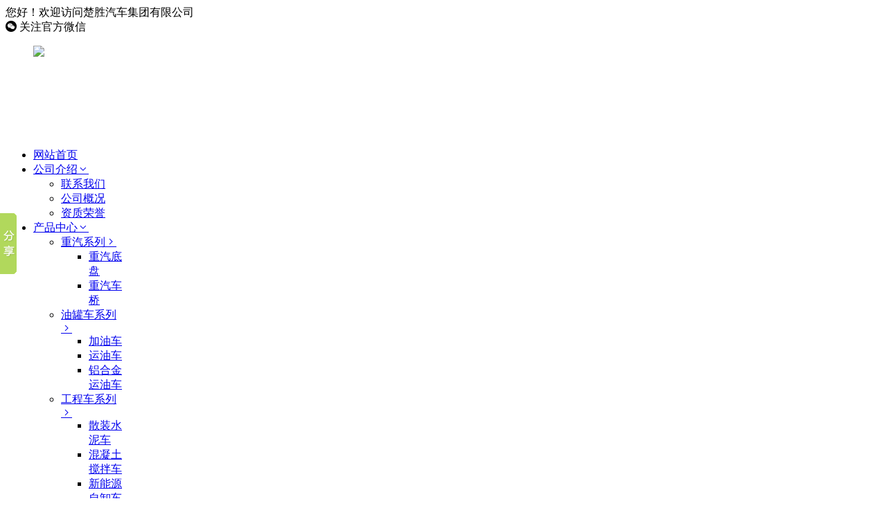

--- FILE ---
content_type: text/html;charset=utf-8
request_url: http://www.csc51.com/news/itemid-130365.shtml
body_size: 5874
content:
<!DOCTYPE html PUBLIC "-//W3C//DTD XHTML 1.0 Transitional//EN" "http://www.w3.org/TR/xhtml1/DTD/xhtml1-transitional.dtd">
<html xmlns="http://www.w3.org/1999/xhtml">
<head>
<meta http-equiv="Content-Type" content="text/html;charset=utf-8"/>
<meta name="renderer" content="webkit|ie-comp|ie-stand">
<meta http-equiv="X-UA-Compatible" content="IE=edge">
<meta name="viewport" content="width=device-width,initial-scale=1,minimum-scale=1.0,maximum-scale=1.0,user-scalable=no" />
<meta http-equiv="Cache-Control" content="no-siteapp" />
<title>福田蓝牌4.2米厢体冷藏车厂家最新价格_新闻中心</title>
<meta name="keywords" content="福田蓝牌4.2米厢体冷藏车厂家最新价格,楚胜汽车集团有限公司"/>
<meta name="description" content="福田奥铃速运冷藏车（不超重）BJ5048XLC-FH整车尺寸：5995*2310*3250箱体尺寸：4085*2100*2100功率/马力:96KW/129马力2780排量福田康明斯发动机(ISF2.8s5129T)7.00R16LT轮胎 空调电动玻璃方向助力 遥控钥匙 断气刹 "/>
<meta name="template" content="homemuban33"/>
<meta http-equiv="mobile-agent" content="format=xhtml; url=http://m.csc51.com/i-news-t-130365.html">
<meta http-equiv="mobile-agent" content="format=html5; url=http://m.csc51.com/i-news-t-130365.html">
<script type="text/javascript">window.onerror= function(){return true;}</script>  
<script type="text/javascript" src="http://static.zyqc.cn/file/script/jquery.js"></script>
<script type="text/javascript" src="http://static.zyqc.cn/file/script/jsLoading.js"></script>
<script type="text/javascript">
GoMobile('http://m.csc51.com/i-news-t-130365.html');
</script> 
 
<style type="text/css">
.imgheight img{height:350px}
.showcententbox:first-child{display:none}
</style>
 
<!--[if lt IE 9]>
<script type="text/javascript" src="http://static.zyqc.cn/company/skin/bqui/lib/html5shiv.js"></script>
<script type="text/javascript" src="http://static.zyqc.cn/company/skin/bqui/lib/respond.min.js"></script>
<![endif]-->
<link rel="stylesheet" type="text/css" href="http://static.zyqc.cn/company/skin/bqui/css/H-ui.min.css" /> 
<!--[if lt IE 9]>
<link href="http://static.zyqc.cn/company/skin/bqui/css/H-ui.ie.css" rel="stylesheet" type="text/css" />
<![endif]-->
<!--[if IE 6]>
<script type="text/javascript" src="http://static.zyqc.cn/company/skin/bqui/lib/DD_belatedPNG_0.0.8a-min.js" ></script>
<script>DD_belatedPNG.fix('*');</script>
<![endif]-->
 
<link href="http://static.zyqc.cn/company/skin/muban33/css33.css" rel="stylesheet">
<link href="http://static.zyqc.cn/company/skin/muban33/css0.css" rel="stylesheet" > 
<link href="http://at.alicdn.com/t/font_1555750_3tvzuafes22.css" rel="stylesheet" type="text/css" />  
 </head>
<body onselectstart="return false"   ontouchstart>
  <div class="topkey">  
      <div class="container">
          <div class="row clearfix"> 
              <div class="item col-xs-12 col-sm-6 col-md-10 col-lg-10">
              您好！欢迎访问楚胜汽车集团有限公司  
              </div>
              <div class="item col-xs-12 col-sm-6 col-md-2 col-lg-2 f-r">
              <span class="dropDown"> <a class="dropDown_A" data-toggle="dropdown" aria-haspopup="true" aria-expanded="true"><i class="iconfont icon-weixin2"></i>  关注官方微信</a>
              <ul class="dropDown-menu menu ewmtop box-shadow">
               <img border="0" src="http://image.zyqc.cn/file/upload/202001/30/13-59-23-94.jpg" class="wemimg">               </ul>
              </span> 
              </div>
          </div>
      </div>    
</div>  
   
<div class="container">
 <div class="row clearfix"> 
   <div class="item col-xs-12 col-sm-6 col-md-4 col-lg-4">
 <!-- 公司图片 -->
<div class="headlogo h-c" style="height:100px; background:url(http://image.zyqc.cn/file/upload/202108/25/11-16-29-37.jpg) left 5px no-repeat;">
      <div class="logos">  
          <div  class="rightcontact" style="position: absolute;right:30px; 
    top:30px; 
    width:300px; ">  
            <span>&nbsp;</span>
          </div>
      </div>
</div>
 
    
</div>
   <div class="item col-xs-12 col-sm-6 col-md-8 col-lg-8"> 
 
 
        <nav class="nav navbar-nav nav-collapse" role="navigation" id="Hui-navbar">
          <ul class="cl"> 
            <li style="width:130px;"  class="current"><a href="http://www.csc51.com/">网站首页</a></li>
              
          <li style="width:130px;" class="dropDown dropDown_hover"><a href="http://www.csc51.com/introduce/" class="dropDown_A " >公司介绍<i class="iconfont icon-arrow-down"></i></a> 
                <ul class="dropDown-menu menu radius box-shadow">
                     
                                                            <li><a href="http://www.csc51.com/introduce/itemid-441.shtml" title="联系我们">联系我们</a> </li> 
                     
                    <li><a href="http://www.csc51.com/introduce" title="公司概况">公司概况</a></li> 
                    <li><a href="http://www.csc51.com/honor" title="资质荣誉">资质荣誉</a></li> 
                      
                </ul>              
                   
          </li> 
           
          <li style="width:130px;" class="dropDown dropDown_hover"><a href="http://www.csc51.com/sell/" class="dropDown_A " >产品中心<i class="iconfont icon-arrow-down"></i></a> 
                <ul class="dropDown-menu menu radius box-shadow">
                     
                </ul>              
                   
<ul class="dropDown-menu menu radius box-shadow"> 
                                               
              <li><a href="http://www.csc51.com/sell/typeid-104855.shtml" >重汽系列<i class="iconfont icon-arrow-right"></i></a>
                  <ul class="menu">
                                                            <li><a href="http://www.csc51.com/sell/typeid-104856.shtml">重汽底盘</a>
                    </li> 
                                        <li><a href="http://www.csc51.com/sell/typeid-104857.shtml">重汽车桥</a>
                    </li> 
                     
                  </ul>  
                                    
              <li><a href="http://www.csc51.com/sell/typeid-89179.shtml" >油罐车系列<i class="iconfont icon-arrow-right"></i></a>
                  <ul class="menu">
                                                            <li><a href="http://www.csc51.com/sell/typeid-82732.shtml">加油车</a>
                    </li> 
                                        <li><a href="http://www.csc51.com/sell/typeid-89181.shtml">运油车</a>
                    </li> 
                                        <li><a href="http://www.csc51.com/sell/typeid-89182.shtml">铝合金运油车</a>
                    </li> 
                     
                  </ul>  
                                    
              <li><a href="http://www.csc51.com/sell/typeid-89176.shtml" >工程车系列<i class="iconfont icon-arrow-right"></i></a>
                  <ul class="menu">
                                                            <li><a href="http://www.csc51.com/sell/typeid-82731.shtml">散装水泥车</a>
                    </li> 
                                        <li><a href="http://www.csc51.com/sell/typeid-89175.shtml">混凝土搅拌车</a>
                    </li> 
                                        <li><a href="http://www.csc51.com/sell/typeid-103835.shtml">新能源自卸车渣土车</a>
                    </li> 
                     
                  </ul>  
                                    
              <li><a href="http://www.csc51.com/sell/typeid-89177.shtml" >环卫车系列<i class="iconfont icon-arrow-right"></i></a>
                  <ul class="menu">
                                                            <li><a href="http://www.csc51.com/sell/typeid-104609.shtml">物料粉碎车</a>
                    </li> 
                                        <li><a href="http://www.csc51.com/sell/typeid-102792.shtml">洗扫车</a>
                    </li> 
                                        <li><a href="http://www.csc51.com/sell/typeid-89169.shtml">洒水车</a>
                    </li> 
                                        <li><a href="http://www.csc51.com/sell/typeid-82737.shtml">抑尘车</a>
                    </li> 
                                        <li><a href="http://www.csc51.com/sell/typeid-89170.shtml">吸粪车</a>
                    </li> 
                                        <li><a href="http://www.csc51.com/sell/typeid-89171.shtml">清洗吸污车</a>
                    </li> 
                                        <li><a href="http://www.csc51.com/sell/typeid-89172.shtml">压缩垃圾车</a>
                    </li> 
                                        <li><a href="http://www.csc51.com/sell/typeid-89174.shtml">对接垃圾车</a>
                    </li> 
                                        <li><a href="http://www.csc51.com/sell/typeid-89173.shtml">勾臂垃圾车</a>
                    </li> 
                                        <li><a href="http://www.csc51.com/sell/typeid-102674.shtml">餐厨垃圾车</a>
                    </li> 
                                        <li><a href="http://www.csc51.com/sell/typeid-102996.shtml">污水处理车</a>
                    </li> 
                     
                  </ul>  
                                    
              <li><a href="http://www.csc51.com/sell/typeid-82730.shtml" >散装饲料车<i class="iconfont icon-arrow-right"></i></a>
                  <ul class="menu">
                                         
                  </ul>  
                                    
              <li><a href="http://www.csc51.com/sell/typeid-89178.shtml" >畜禽运输车<i class="iconfont icon-arrow-right"></i></a>
                  <ul class="menu">
                                         
                  </ul>  
                                    
              <li><a href="http://www.csc51.com/sell/typeid-82733.shtml" >供液车<i class="iconfont icon-arrow-right"></i></a>
                  <ul class="menu">
                                         
                  </ul>  
                                    
              <li><a href="http://www.csc51.com/sell/typeid-103292.shtml" >采油车<i class="iconfont icon-arrow-right"></i></a>
                  <ul class="menu">
                                         
                  </ul>  
                                    
              <li><a href="http://www.csc51.com/sell/typeid-103293.shtml" >冷藏车系列<i class="iconfont icon-arrow-right"></i></a>
                  <ul class="menu">
                                                            <li><a href="http://www.csc51.com/sell/typeid-103298.shtml">面包冷藏车</a>
                    </li> 
                                        <li><a href="http://www.csc51.com/sell/typeid-103300.shtml">疫苗车</a>
                    </li> 
                                        <li><a href="http://www.csc51.com/sell/typeid-103299.shtml">小型冷藏车</a>
                    </li> 
                                        <li><a href="http://www.csc51.com/sell/typeid-103297.shtml">6米8冷藏车</a>
                    </li> 
                                        <li><a href="http://www.csc51.com/sell/typeid-103296.shtml">5米2冷藏车</a>
                    </li> 
                                        <li><a href="http://www.csc51.com/sell/typeid-103295.shtml">4米2冷藏车</a>
                    </li> 
                                        <li><a href="http://www.csc51.com/sell/typeid-103294.shtml">9米6冷藏车</a>
                    </li> 
                     
                  </ul>  
                                    
              <li><a href="http://www.csc51.com/sell/typeid-104591.shtml" >厢式运输车<i class="iconfont icon-arrow-right"></i></a>
                  <ul class="menu">
                                         
                  </ul>  
             
                       
 
</ul>  
          </li> 
           
          <li style="width:130px;" class="dropDown dropDown_hover"><a href="http://www.csc51.com/news/" class="dropDown_A " >新闻中心<i class="iconfont icon-arrow-down"></i></a> 
                <ul class="dropDown-menu menu radius box-shadow">
                     
                </ul>              
                                      <ul class="dropDown-menu menu radius box-shadow">
                                                                  <li><a href="http://www.csc51.com/news/typeid-82727.shtml" title="公司新闻">公司新闻</a></li> 
                                            <li><a href="http://www.csc51.com/news/typeid-82728.shtml" title="技术资料">技术资料</a></li> 
                                            <li><a href="http://www.csc51.com/news/typeid-82729.shtml" title="行业资讯">行业资讯</a></li> 
                                            <li><a href="http://www.csc51.com/news/typeid-104592.shtml" title="粉粒物料运输车">粉粒物料运输车</a></li> 
                                            <li><a href="http://www.csc51.com/news/typeid-82736.shtml" title="客户案例">客户案例</a></li> 
                                          </ul>
                  
          </li> 
           
          <li style="width:130px;" class="dropDown dropDown_hover"><a href="http://www.csc51.com/video/" class="dropDown_A " >公司视频<i class="iconfont icon-arrow-down"></i></a> 
                <ul class="dropDown-menu menu radius box-shadow">
                     
                </ul>              
                   
          </li> 
           
          <li style="width:130px;" class="dropDown dropDown_hover"><a href="http://www.csc51.com/introduce/itemid-441.shtml" class="dropDown_A " >联系我们<i class="iconfont icon-arrow-down"></i></a> 
                <ul class="dropDown-menu menu radius box-shadow">
                     
                </ul>              
                   
          </li> 
            
                  <!--   <li style="width:130px;" class="layui-nav-item"><a href="http://www.csc51.com/contact/#guestbook" target="_blank">在线留言</a></li> -->
                    </ul>
        </nav>   
</div>
</div> 
</div>
</div>  <div class="wap-container">
     <div id="slider-3">
      <div class="slider">
        <div class="bd">
          <ul>
                        <li> <img src="http://image.zyqc.cn/file/upload/202111/09/16-58-59-87.jpg" ></li>
            
           
          <li> <img src="http://image.zyqc.cn/file/upload/201902/12/09-21-04-56.jpg" ></li> 
                     
            <li><img src="http://image.zyqc.cn/file/upload/201807/25/15-49-01-38-1.jpg" > </li>  
             <li> <img src="http://image.zyqc.cn/file/upload/201906/17/17-21-51-96.jpg" >  </li>    <li> <img src="http://image.zyqc.cn/file/upload/201808/15/11-00-16-98-1.jpg" >  </li>            
          </ul>
        </div>
        <ol class="hd cl dots">
             <li>1</li>
             <li>2</li>
             <li>3</li>
<li>4</li> <li>5</li>        </ol>
      </div>
    </div>
     <nav class="breadcrumb">
      <div class="container">
       <i class="iconfont icon-shouye1"> </i> 
        <a href="http://www.csc51.com/">首页</a> >
        <a href="http://www.csc51.com/news">新闻中心</a> > 
<a href="http://www.csc51.com/news/typeid-82736.shtml">  </a>
      </div>
    </nav> 
 <div class="container"> 
      <div class="row clearfix">
  <div class="item col-xs-12 col-sm-6 col-md-10 col-lg-2">
      <div class="aboutlist mt30">
          <div class="aboutlisttiele">新闻中心</div>
                    <ul>
                    <li><a href="http://www.csc51.com/news/typeid-82727.shtml">公司新闻</a></li>
                    <li><a href="http://www.csc51.com/news/typeid-82728.shtml">技术资料</a></li>
                    <li><a href="http://www.csc51.com/news/typeid-82729.shtml">行业资讯</a></li>
                    <li><a href="http://www.csc51.com/news/typeid-104592.shtml">粉粒物料运输车</a></li>
                    <li><a href="http://www.csc51.com/news/typeid-82736.shtml">客户案例</a></li>
                    </ul>
          </div>
      </div> 
 <div class="item col-xs-12 col-sm-6 col-md-10 col-lg-10">
 
  <div class="contenttxt">
<h2>福田蓝牌4.2米厢体冷藏车厂家最新价格</h2>
  <div class="newshowtime clearfix">作者:csc51 日期:2019-09-17 浏览:222次</div>
 福田奥铃速运冷藏车（不超重）<p>BJ5048XLC-FH</p><br><img src="http://image.zyqc.cn/file/upload/201909/17/15687067958934.jpg"><br><br><img src="http://image.zyqc.cn/file/upload/201909/17/15687067976066.jpg"><br><br><img src="http://image.zyqc.cn/file/upload/201909/17/15687067997139.jpg"><br><br><img src="http://image.zyqc.cn/file/upload/201909/17/15687068015285.jpg"><br><br><img src="http://image.zyqc.cn/file/upload/201909/17/15687068034259.jpg"><br><br><img src="http://image.zyqc.cn/file/upload/201909/17/15687068052797.jpg"><br><br><img src="http://image.zyqc.cn/file/upload/201909/17/15687068079047.jpg"><br><br><img src="http://image.zyqc.cn/file/upload/201909/17/15687068098443.jpg"><br><p>整车尺寸：5995*2310*3250</p><p>箱体尺寸：4085*2100*2100</p><p>功率/马力:96KW/129马力2780排量</p><p>福田康明斯发动机(ISF2.8s5129T)</p><p>&nbsp;7.00R16LT轮胎 空调  电动玻璃</p><p>&nbsp;方向助力 遥控钥匙 断气刹 多功能方向盘。</p>  
</div>
<div class="newshowpage">
        <strong>上一篇 : </strong><a href="http://www.csc51.com/news/itemid-432509.shtml" title="国六、国五散装饲料车多少钱  配置有什么区别">国六、国五散装饲料车多少钱  配置有什么区别</a>
            <br />          <strong>下一篇 : </strong> 暂无 </div></div>
</div>  
 </div>
  </div>
<div class="footimgbox">
      <div class="container">
        <div class="footimg"> 
        <i class="iconfont icon-shezhi"/></i>
        行业内创新</br>
        技术领导企业 
        </div>
        <div class="footimg">
        <i class="iconfont icon-hezuo1"/></i>
        东风 解放 福田</br>
        等厂密切合作伙伴
        </div>
        <div class="footimg">
        <i class="iconfont icon-haoping-yuankuang"/></i>
        累计为五万用户</br>
        提供优质产品 
        </div>
        <div class="footimg">
        <i class="iconfont icon-yukuaijiatingshenghuo-"/></i>
        招投标指定采购产品</br>
        建设项目提供产品 
        </div>
        <div class="footimg">
        <i class="iconfont icon-weixiuguanli"/></i>
        全国七百家服务</br>
        网点为您购车服务 
        </div>
      </div> 
 </div> 
<div class="footer">
<div class="container">
        <div class="row clearfix"> 
        <div class="item col-xs-12 col-sm-6 col-md-8 col-lg-8">
  <div class="botnav"> 
  <div class="dibuewm">         
       <img border="0" src="http://image.zyqc.cn/file/upload/202001/30/13-59-23-94.jpg">  
扫一扫，获取最新价格 
 
</div> 
          <a href="http://www.csc51.com/introduce/">公司介绍</a> |
 <a href="http://www.csc51.com/sell/">产品中心</a> |
 <a href="http://www.csc51.com/news/">新闻中心</a> |
 <a href="http://www.csc51.com/video/">公司视频</a> |
 <a href="http://www.csc51.com/introduce/itemid-441.shtml">联系我们</a> |
  <a href="http://www.csc51.com/member/login.php">管理入口</a>
          <br>
版权所有 © 2026 2026 楚胜汽车集团有限公司<i class="iconfont icon-yuyuefuwu-zhandian"></i>公司地址： 随州市高新技术开发区季梁大道9号   <br>网站备案号:<a href="https://beian.miit.gov.cn/#/Integrated/index" target="_blank" rel="nofollow">鄂ICP备13004305号-1057</a> 访问量:297   
{other_settingtwo}<br>
<!-- ok -->
 友情链接 :
            
                                       <a href="http://www.ls0722.com" target="_blank" title="烈山专用汽车">烈山专用汽车</a>&nbsp;&nbsp;
                                             
  </div>
 <a rel="nofollow" ><img alt='网络经济主体信息' border='0' DRAGOVER='true' src='http://www.zyqc.cn/img/batb.png' /></a>
  </div>
        <div class="item col-xs-12 col-sm-6 col-md-4 col-lg-4">
      <div class="leftcontact text-bai">  
联系人：袁健宾<br>
<strong>13886887089</strong><br>
24小时免费热情咨询服务<br>
全年无休<br> 
</div>
    </div> 
   </div>
 <style>
/*QQ*/
.right_contact{ position:fixed; _position:absolute; z-index:1; text-align:center;right:0;} 
.right_contact ul{ background:url(http://static.zyqc.cn/company/skin/img/a.jpg) 0 0 no-repeat #fff; padding:35px 0 0 0;width:100px; border:5px solid #009cd6; border-top:none}
.right_contact span{background:url(http://static.zyqc.cn/company/skin/img/closebk.png) 0 0 no-repeat; display:block; width:11px; height:11px; position:absolute; right:0; top:0; cursor:pointer;}
.right_contact em{display:block; height:120px; width:20px; background:#009cd6; color:#FFF; position:absolute; right:0; top:50px; cursor:pointer; display:none;} 
.right_contact li{width:100%;margin:5px 0;font-size:12px; line-height:15px;}
</style>
    <dl>
      ﻿ 
<script>window._bd_share_config={"common":{"bdSnsKey":{},"bdText":"","bdMini":"2","bdMiniList":false,"bdPic":"","bdStyle":"0","bdSize":"16"},"slide":{"type":"slide","bdImg":"1","bdPos":"left","bdTop":"250"},"image":{"viewList":["qzone","tsina","tqq","renren","weixin"],"viewText":"分享到：","viewSize":"16"},"selectShare":{"bdContainerClass":null,"bdSelectMiniList":["qzone","tsina","tqq","renren","weixin"]}};with(document)0[(getElementsByTagName('head')[0]||body).appendChild(createElement('script')).src='http://bdimg.share.baidu.com/static/api/js/share.js?v=89860593.js?cdnversion='+~(-new Date()/36e5)];</script> 
 
  
  
    </dl>
</div>
 
 
<div class="bottomtel"> 
<div class="bottomteltxt">
<span><a href="http://www.csc51.com/contact/#guestbook" target="_blank" style="font-size: 16px; color: #fff; padding: 10px;"><i class="iconfont icon-xiaoxi"></i>在线留言</a></span>
<strong>13886887089(微信同号)</strong> </div>
</div>
  
<script type="text/javascript" src="http://static.zyqc.cn/company/skin/bqui/lib/jquery/1.9.1/jquery.min.js"></script>
<script type="text/javascript" src="http://static.zyqc.cn/company/skin/bqui/lib/jquery-ui/1.9.1/jquery-ui.min.js"></script>
<script type="text/javascript" src="http://static.zyqc.cn/company/skin/bqui/js/H-ui.js"></script>
<script type="text/javascript" src="http://static.zyqc.cn/company/skin/bqui/lib/jquery.SuperSlide/2.1.1/jquery.SuperSlide.min.js"></script> 
<script type="text/javascript" src="http://static.zyqc.cn/company/skin/bqui/lib/jcarousellite.min.js"></script>
<script> 
  //幻灯片
  jQuery("#slider-3 .slider").slide({mainCell:".bd ul",titCell:".hd li",trigger:"click",effect:"leftLoop",autoPlay:true,delayTime:700,interTime:3000,pnLoop:false,titOnClassName:"active"}); 
</script> 
<script type="text/javascript">
$(function(){
  $(".rollpicshow").jCarouselLite({
    auto: 2000, /*自动播放间隔时间*/
    speed: 500, /*速度*/
    btnNext:".next",/*向前滚动*/
    btnPrev:".prev",/*向后滚动*/
    visible:3 /*显示数量*/
  })  
  /*遮罩条*/
  $(".promask").Huihover();
}); 
  $("#hot_product").Huitab({
    tabEvent:"mousemove",
    index:0
  });
  $("#hot_news").Huitab({
    tabBar: ".tabBar em",
    tabEvent:"mousemove",
    index:0
  });
/*左右滑动菜单*/
    $(".JS-nav-toggle").click(function() {
    $("body").addClass('sideBox-open');
        $(".containBox-bg").height(_bodyHeight).show();
    });
    $(".containBox-bg").click(function() {
    $(this).hide();
    $("body").removeClass('sideBox-open');
    });
</script>
</body>
</html> 


--- FILE ---
content_type: text/css
request_url: http://at.alicdn.com/t/font_1555750_3tvzuafes22.css
body_size: 27353
content:
@font-face {font-family: "iconfont";
  src: url('//at.alicdn.com/t/font_1555750_3tvzuafes22.eot?t=1576834215545'); /* IE9 */
  src: url('//at.alicdn.com/t/font_1555750_3tvzuafes22.eot?t=1576834215545#iefix') format('embedded-opentype'), /* IE6-IE8 */
  url('[data-uri]') format('woff2'),
  url('//at.alicdn.com/t/font_1555750_3tvzuafes22.woff?t=1576834215545') format('woff'),
  url('//at.alicdn.com/t/font_1555750_3tvzuafes22.ttf?t=1576834215545') format('truetype'), /* chrome, firefox, opera, Safari, Android, iOS 4.2+ */
  url('//at.alicdn.com/t/font_1555750_3tvzuafes22.svg?t=1576834215545#iconfont') format('svg'); /* iOS 4.1- */
}

.iconfont {
  font-family: "iconfont" !important;
  font-size: 16px;
  font-style: normal;
  -webkit-font-smoothing: antialiased;
  -moz-osx-font-smoothing: grayscale;
}

.icon-tianmaozhengpinbaozhang:before {
  content: "\e603";
}

.icon-answer:before {
  content: "\e604";
}

.icon-app:before {
  content: "\e605";
}

.icon-browser:before {
  content: "\e606";
}

.icon-camera:before {
  content: "\e608";
}

.icon-cart:before {
  content: "\e60a";
}

.icon-computer:before {
  content: "\e60d";
}

.icon-copy:before {
  content: "\e60e";
}

.icon-delete:before {
  content: "\e60f";
}

.icon-deliver:before {
  content: "\e611";
}

.icon-display:before {
  content: "\e612";
}

.icon-down:before {
  content: "\e613";
}

.icon-download:before {
  content: "\e614";
}

.icon-edit:before {
  content: "\e615";
}

.icon-emoji:before {
  content: "\e616";
}

.icon-enclosure:before {
  content: "\e617";
}

.icon-eraser:before {
  content: "\e618";
}

.icon-home:before {
  content: "\e626";
}

.icon-link:before {
  content: "\e62a";
}

.icon-loading:before {
  content: "\e62b";
}

.icon-more:before {
  content: "\e633";
}

.icon-my:before {
  content: "\e635";
}

.icon-person2:before {
  content: "\e63a";
}

.icon-phone:before {
  content: "\e63b";
}

.icon-ringpause:before {
  content: "\e643";
}

.icon-video:before {
  content: "\e657";
}

.icon-category:before {
  content: "\e699";
}

.icon-comments:before {
  content: "\e69b";
}

.icon-qrcode:before {
  content: "\e6a9";
}

.icon-dianhuajianpan:before {
  content: "\e61e";
}

.icon-laidianxianshi:before {
  content: "\e61f";
}

.icon-people3:before {
  content: "\e664";
}

.icon-shouhoufuwuicon:before {
  content: "\e634";
}

.icon-xinglieicon:before {
  content: "\e61a";
}

.icon-31rexiao:before {
  content: "\e607";
}

.icon-shouhoufuwu:before {
  content: "\e609";
}

.icon-home1:before {
  content: "\e6d7";
}

.icon-wangxin:before {
  content: "\e66c";
}

.icon-favorite:before {
  content: "\e66e";
}

.icon-navlist:before {
  content: "\e6fa";
}

.icon-set:before {
  content: "\e62c";
}

.icon-iconfontplay2:before {
  content: "\e719";
}

.icon-zonghexingye:before {
  content: "\e640";
}

.icon-saoyisao:before {
  content: "\e649";
}

.icon-shouhuodizhi:before {
  content: "\e650";
}

.icon-shouye:before {
  content: "\e651";
}

.icon-wodefankui:before {
  content: "\e656";
}

.icon-xiangshangjiantou:before {
  content: "\e65d";
}

.icon-xiangxiajiantou:before {
  content: "\e65e";
}

.icon-xiangyoujiantou:before {
  content: "\e65f";
}

.icon-xiangzuojiantou:before {
  content: "\e660";
}

.icon-xiaoxizhongxin:before {
  content: "\e665";
}

.icon-hezuo:before {
  content: "\e63c";
}

.icon-pinglun:before {
  content: "\e6ad";
}

.icon-shouquanzhengpin:before {
  content: "\e698";
}

.icon-wuyoushouhou:before {
  content: "\e69a";
}

.icon-zhiliangbz:before {
  content: "\e66a";
}

.icon-kanguos:before {
  content: "\e71a";
}

.icon-shouhou:before {
  content: "\e69c";
}

.icon-ai-connection:before {
  content: "\e662";
}

.icon-emiren:before {
  content: "\e644";
}

.icon-weixin:before {
  content: "\e658";
}

.icon-weixin1:before {
  content: "\e659";
}

.icon-bangzhushouhoufuwu:before {
  content: "\e652";
}

.icon-weixin-copy:before {
  content: "\e65a";
}

.icon-weixin2:before {
  content: "\e6b3";
}

.icon-big-WeChat:before {
  content: "\e6ed";
}

.icon-repire:before {
  content: "\e600";
}

.icon-zhi:before {
  content: "\e68b";
}

.icon-bofang:before {
  content: "\e63f";
}

.icon-shezhi:before {
  content: "\e620";
}

.icon-set1:before {
  content: "\e623";
}

.icon-shouhou1:before {
  content: "\e65c";
}

.icon-zhengpinbaozheng:before {
  content: "\e6f4";
}

.icon-xiaoyuanrongyu:before {
  content: "\e6d0";
}

.icon-personfill2:before {
  content: "\e64f";
}

.icon-rongyu:before {
  content: "\e632";
}

.icon-zhiliang:before {
  content: "\e61c";
}

.icon-29_rexiao:before {
  content: "\e625";
}

.icon-gengduo:before {
  content: "\e621";
}

.icon-shouqicaidan:before {
  content: "\e622";
}

.icon-zhankaicaidan:before {
  content: "\e624";
}

.icon-caidan:before {
  content: "\e62d";
}

.icon-liebiao:before {
  content: "\e62e";
}

.icon-wangluo:before {
  content: "\e62f";
}

.icon-dingwei:before {
  content: "\e630";
}

.icon-shouye1:before {
  content: "\e639";
}

.icon-shuju01:before {
  content: "\e642";
}

.icon-lishi:before {
  content: "\e645";
}

.icon-chakan:before {
  content: "\e646";
}

.icon-peizhiguanli:before {
  content: "\e647";
}

.icon-shuaxin:before {
  content: "\e648";
}

.icon-weixin3:before {
  content: "\e65b";
}

.icon-rexiaochanpin:before {
  content: "\e60b";
}

.icon-bofang1:before {
  content: "\e61d";
}

.icon-zhuanxiangdijia:before {
  content: "\e637";
}

.icon-logistic:before {
  content: "\e811";
}

.icon-haoping-yuankuang:before {
  content: "\e8d8";
}

.icon-bofangshu:before {
  content: "\e666";
}

.icon-haoping:before {
  content: "\e64c";
}

.icon-icon-:before {
  content: "\e661";
}

.icon-bofang-yuanshijituantubiao:before {
  content: "\e61b";
}

.icon-suohuorongyu:before {
  content: "\e64b";
}

.icon-shezhi1:before {
  content: "\e64e";
}

.icon-yukuaijiatingshenghuo-:before {
  content: "\e602";
}

.icon-xuqiutoubiao:before {
  content: "\e619";
}

.icon-wechat:before {
  content: "\e888";
}

.icon-bofang2:before {
  content: "\e6f6";
}

.icon-toubiaoxinxidengji:before {
  content: "\e669";
}

.icon-bofang3:before {
  content: "\ead8";
}

.icon-bofang4:before {
  content: "\e731";
}

.icon-qicheweixiu:before {
  content: "\e681";
}

.icon-haopingdianzan:before {
  content: "\e7d6";
}

.icon-shezhi2:before {
  content: "\e627";
}

.icon-bofang5:before {
  content: "\e636";
}

.icon-rongyu1:before {
  content: "\e653";
}

.icon-cockade:before {
  content: "\e654";
}

.icon-shouhou2:before {
  content: "\e60c";
}

.icon-shouhoufuwu1:before {
  content: "\e631";
}

.icon-shouhoufuwu-chapingfangyu:before {
  content: "\e601";
}

.icon-shouhoufuwu2:before {
  content: "\e638";
}

.icon-arrow-:before {
  content: "\e628";
}

.icon-arrow-1:before {
  content: "\e629";
}

.icon-weixiuguanli:before {
  content: "\e64d";
}

.icon-zan:before {
  content: "\e6a5";
}

.icon-hezuo1:before {
  content: "\e610";
}

.icon-ziyuan:before {
  content: "\e641";
}

.icon-haoping1:before {
  content: "\e86e";
}

.icon-zhengpin:before {
  content: "\e64a";
}

.icon-rongyu2:before {
  content: "\e655";
}

.icon-GIS-TL_weixiudian-:before {
  content: "\e63d";
}

.icon-GIS-TL_weixiudian-1:before {
  content: "\e63e";
}

.icon--bofang:before {
  content: "\e82d";
}

.icon-arrow-right:before {
  content: "\e743";
}

.icon-arrow-lift:before {
  content: "\e744";
}

.icon-arrow-up:before {
  content: "\e745";
}

.icon-sound-filling-fill:before {
  content: "\e78d";
}

.icon-weixin4:before {
  content: "\e66d";
}

.icon-hezuo2:before {
  content: "\e777";
}

.icon-V:before {
  content: "\e6c6";
}

.icon-V1:before {
  content: "\e721";
}

.icon-arrow-down:before {
  content: "\e7b2";
}

